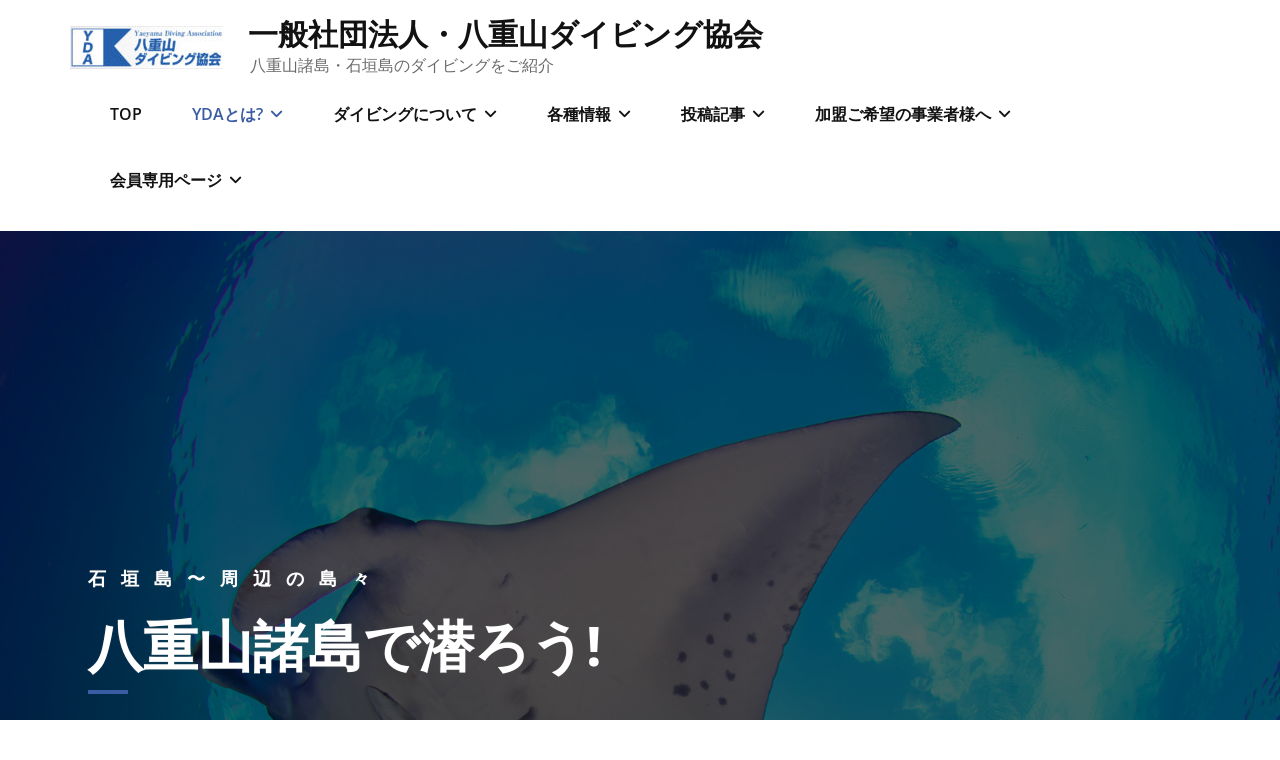

--- FILE ---
content_type: text/html; charset=UTF-8
request_url: https://yda-diving.com/environment/
body_size: 12950
content:
<!DOCTYPE html>
<html lang="ja">
    <head>
        <!--[if IE]>
        <meta http-equiv="X-UA-Compatible" content="IE=edge,chrome=1">
        ``
        <![endif]-->
        <meta charset="UTF-8" />
        <meta name="viewport" content="width=device-width, initial-scale=1.0" />
        <link rel="profile" href="http://gmpg.org/xfn/11" />
        <!-- Theme Css -->
        <title>環境対策 &#8211; 一般社団法人・八重山ダイビング協会</title>
<meta name='robots' content='max-image-preview:large' />
<link rel='dns-prefetch' href='//stats.wp.com' />
<link rel='preconnect' href='//c0.wp.com' />
<link rel="alternate" type="application/rss+xml" title="一般社団法人・八重山ダイビング協会 &raquo; フィード" href="https://yda-diving.com/feed/" />
<link rel="alternate" type="application/rss+xml" title="一般社団法人・八重山ダイビング協会 &raquo; コメントフィード" href="https://yda-diving.com/comments/feed/" />
<link rel="alternate" title="oEmbed (JSON)" type="application/json+oembed" href="https://yda-diving.com/wp-json/oembed/1.0/embed?url=https%3A%2F%2Fyda-diving.com%2Fenvironment%2F" />
<link rel="alternate" title="oEmbed (XML)" type="text/xml+oembed" href="https://yda-diving.com/wp-json/oembed/1.0/embed?url=https%3A%2F%2Fyda-diving.com%2Fenvironment%2F&#038;format=xml" />
<style id='wp-img-auto-sizes-contain-inline-css' type='text/css'>
img:is([sizes=auto i],[sizes^="auto," i]){contain-intrinsic-size:3000px 1500px}
/*# sourceURL=wp-img-auto-sizes-contain-inline-css */
</style>
<style id='wp-emoji-styles-inline-css' type='text/css'>

	img.wp-smiley, img.emoji {
		display: inline !important;
		border: none !important;
		box-shadow: none !important;
		height: 1em !important;
		width: 1em !important;
		margin: 0 0.07em !important;
		vertical-align: -0.1em !important;
		background: none !important;
		padding: 0 !important;
	}
/*# sourceURL=wp-emoji-styles-inline-css */
</style>
<style id='wp-block-library-inline-css' type='text/css'>
:root{--wp-block-synced-color:#7a00df;--wp-block-synced-color--rgb:122,0,223;--wp-bound-block-color:var(--wp-block-synced-color);--wp-editor-canvas-background:#ddd;--wp-admin-theme-color:#007cba;--wp-admin-theme-color--rgb:0,124,186;--wp-admin-theme-color-darker-10:#006ba1;--wp-admin-theme-color-darker-10--rgb:0,107,160.5;--wp-admin-theme-color-darker-20:#005a87;--wp-admin-theme-color-darker-20--rgb:0,90,135;--wp-admin-border-width-focus:2px}@media (min-resolution:192dpi){:root{--wp-admin-border-width-focus:1.5px}}.wp-element-button{cursor:pointer}:root .has-very-light-gray-background-color{background-color:#eee}:root .has-very-dark-gray-background-color{background-color:#313131}:root .has-very-light-gray-color{color:#eee}:root .has-very-dark-gray-color{color:#313131}:root .has-vivid-green-cyan-to-vivid-cyan-blue-gradient-background{background:linear-gradient(135deg,#00d084,#0693e3)}:root .has-purple-crush-gradient-background{background:linear-gradient(135deg,#34e2e4,#4721fb 50%,#ab1dfe)}:root .has-hazy-dawn-gradient-background{background:linear-gradient(135deg,#faaca8,#dad0ec)}:root .has-subdued-olive-gradient-background{background:linear-gradient(135deg,#fafae1,#67a671)}:root .has-atomic-cream-gradient-background{background:linear-gradient(135deg,#fdd79a,#004a59)}:root .has-nightshade-gradient-background{background:linear-gradient(135deg,#330968,#31cdcf)}:root .has-midnight-gradient-background{background:linear-gradient(135deg,#020381,#2874fc)}:root{--wp--preset--font-size--normal:16px;--wp--preset--font-size--huge:42px}.has-regular-font-size{font-size:1em}.has-larger-font-size{font-size:2.625em}.has-normal-font-size{font-size:var(--wp--preset--font-size--normal)}.has-huge-font-size{font-size:var(--wp--preset--font-size--huge)}.has-text-align-center{text-align:center}.has-text-align-left{text-align:left}.has-text-align-right{text-align:right}.has-fit-text{white-space:nowrap!important}#end-resizable-editor-section{display:none}.aligncenter{clear:both}.items-justified-left{justify-content:flex-start}.items-justified-center{justify-content:center}.items-justified-right{justify-content:flex-end}.items-justified-space-between{justify-content:space-between}.screen-reader-text{border:0;clip-path:inset(50%);height:1px;margin:-1px;overflow:hidden;padding:0;position:absolute;width:1px;word-wrap:normal!important}.screen-reader-text:focus{background-color:#ddd;clip-path:none;color:#444;display:block;font-size:1em;height:auto;left:5px;line-height:normal;padding:15px 23px 14px;text-decoration:none;top:5px;width:auto;z-index:100000}html :where(.has-border-color){border-style:solid}html :where([style*=border-top-color]){border-top-style:solid}html :where([style*=border-right-color]){border-right-style:solid}html :where([style*=border-bottom-color]){border-bottom-style:solid}html :where([style*=border-left-color]){border-left-style:solid}html :where([style*=border-width]){border-style:solid}html :where([style*=border-top-width]){border-top-style:solid}html :where([style*=border-right-width]){border-right-style:solid}html :where([style*=border-bottom-width]){border-bottom-style:solid}html :where([style*=border-left-width]){border-left-style:solid}html :where(img[class*=wp-image-]){height:auto;max-width:100%}:where(figure){margin:0 0 1em}html :where(.is-position-sticky){--wp-admin--admin-bar--position-offset:var(--wp-admin--admin-bar--height,0px)}@media screen and (max-width:600px){html :where(.is-position-sticky){--wp-admin--admin-bar--position-offset:0px}}

/*# sourceURL=wp-block-library-inline-css */
</style><style id='global-styles-inline-css' type='text/css'>
:root{--wp--preset--aspect-ratio--square: 1;--wp--preset--aspect-ratio--4-3: 4/3;--wp--preset--aspect-ratio--3-4: 3/4;--wp--preset--aspect-ratio--3-2: 3/2;--wp--preset--aspect-ratio--2-3: 2/3;--wp--preset--aspect-ratio--16-9: 16/9;--wp--preset--aspect-ratio--9-16: 9/16;--wp--preset--color--black: #000000;--wp--preset--color--cyan-bluish-gray: #abb8c3;--wp--preset--color--white: #ffffff;--wp--preset--color--pale-pink: #f78da7;--wp--preset--color--vivid-red: #cf2e2e;--wp--preset--color--luminous-vivid-orange: #ff6900;--wp--preset--color--luminous-vivid-amber: #fcb900;--wp--preset--color--light-green-cyan: #7bdcb5;--wp--preset--color--vivid-green-cyan: #00d084;--wp--preset--color--pale-cyan-blue: #8ed1fc;--wp--preset--color--vivid-cyan-blue: #0693e3;--wp--preset--color--vivid-purple: #9b51e0;--wp--preset--gradient--vivid-cyan-blue-to-vivid-purple: linear-gradient(135deg,rgb(6,147,227) 0%,rgb(155,81,224) 100%);--wp--preset--gradient--light-green-cyan-to-vivid-green-cyan: linear-gradient(135deg,rgb(122,220,180) 0%,rgb(0,208,130) 100%);--wp--preset--gradient--luminous-vivid-amber-to-luminous-vivid-orange: linear-gradient(135deg,rgb(252,185,0) 0%,rgb(255,105,0) 100%);--wp--preset--gradient--luminous-vivid-orange-to-vivid-red: linear-gradient(135deg,rgb(255,105,0) 0%,rgb(207,46,46) 100%);--wp--preset--gradient--very-light-gray-to-cyan-bluish-gray: linear-gradient(135deg,rgb(238,238,238) 0%,rgb(169,184,195) 100%);--wp--preset--gradient--cool-to-warm-spectrum: linear-gradient(135deg,rgb(74,234,220) 0%,rgb(151,120,209) 20%,rgb(207,42,186) 40%,rgb(238,44,130) 60%,rgb(251,105,98) 80%,rgb(254,248,76) 100%);--wp--preset--gradient--blush-light-purple: linear-gradient(135deg,rgb(255,206,236) 0%,rgb(152,150,240) 100%);--wp--preset--gradient--blush-bordeaux: linear-gradient(135deg,rgb(254,205,165) 0%,rgb(254,45,45) 50%,rgb(107,0,62) 100%);--wp--preset--gradient--luminous-dusk: linear-gradient(135deg,rgb(255,203,112) 0%,rgb(199,81,192) 50%,rgb(65,88,208) 100%);--wp--preset--gradient--pale-ocean: linear-gradient(135deg,rgb(255,245,203) 0%,rgb(182,227,212) 50%,rgb(51,167,181) 100%);--wp--preset--gradient--electric-grass: linear-gradient(135deg,rgb(202,248,128) 0%,rgb(113,206,126) 100%);--wp--preset--gradient--midnight: linear-gradient(135deg,rgb(2,3,129) 0%,rgb(40,116,252) 100%);--wp--preset--font-size--small: 13px;--wp--preset--font-size--medium: 20px;--wp--preset--font-size--large: 36px;--wp--preset--font-size--x-large: 42px;--wp--preset--spacing--20: 0.44rem;--wp--preset--spacing--30: 0.67rem;--wp--preset--spacing--40: 1rem;--wp--preset--spacing--50: 1.5rem;--wp--preset--spacing--60: 2.25rem;--wp--preset--spacing--70: 3.38rem;--wp--preset--spacing--80: 5.06rem;--wp--preset--shadow--natural: 6px 6px 9px rgba(0, 0, 0, 0.2);--wp--preset--shadow--deep: 12px 12px 50px rgba(0, 0, 0, 0.4);--wp--preset--shadow--sharp: 6px 6px 0px rgba(0, 0, 0, 0.2);--wp--preset--shadow--outlined: 6px 6px 0px -3px rgb(255, 255, 255), 6px 6px rgb(0, 0, 0);--wp--preset--shadow--crisp: 6px 6px 0px rgb(0, 0, 0);}:where(.is-layout-flex){gap: 0.5em;}:where(.is-layout-grid){gap: 0.5em;}body .is-layout-flex{display: flex;}.is-layout-flex{flex-wrap: wrap;align-items: center;}.is-layout-flex > :is(*, div){margin: 0;}body .is-layout-grid{display: grid;}.is-layout-grid > :is(*, div){margin: 0;}:where(.wp-block-columns.is-layout-flex){gap: 2em;}:where(.wp-block-columns.is-layout-grid){gap: 2em;}:where(.wp-block-post-template.is-layout-flex){gap: 1.25em;}:where(.wp-block-post-template.is-layout-grid){gap: 1.25em;}.has-black-color{color: var(--wp--preset--color--black) !important;}.has-cyan-bluish-gray-color{color: var(--wp--preset--color--cyan-bluish-gray) !important;}.has-white-color{color: var(--wp--preset--color--white) !important;}.has-pale-pink-color{color: var(--wp--preset--color--pale-pink) !important;}.has-vivid-red-color{color: var(--wp--preset--color--vivid-red) !important;}.has-luminous-vivid-orange-color{color: var(--wp--preset--color--luminous-vivid-orange) !important;}.has-luminous-vivid-amber-color{color: var(--wp--preset--color--luminous-vivid-amber) !important;}.has-light-green-cyan-color{color: var(--wp--preset--color--light-green-cyan) !important;}.has-vivid-green-cyan-color{color: var(--wp--preset--color--vivid-green-cyan) !important;}.has-pale-cyan-blue-color{color: var(--wp--preset--color--pale-cyan-blue) !important;}.has-vivid-cyan-blue-color{color: var(--wp--preset--color--vivid-cyan-blue) !important;}.has-vivid-purple-color{color: var(--wp--preset--color--vivid-purple) !important;}.has-black-background-color{background-color: var(--wp--preset--color--black) !important;}.has-cyan-bluish-gray-background-color{background-color: var(--wp--preset--color--cyan-bluish-gray) !important;}.has-white-background-color{background-color: var(--wp--preset--color--white) !important;}.has-pale-pink-background-color{background-color: var(--wp--preset--color--pale-pink) !important;}.has-vivid-red-background-color{background-color: var(--wp--preset--color--vivid-red) !important;}.has-luminous-vivid-orange-background-color{background-color: var(--wp--preset--color--luminous-vivid-orange) !important;}.has-luminous-vivid-amber-background-color{background-color: var(--wp--preset--color--luminous-vivid-amber) !important;}.has-light-green-cyan-background-color{background-color: var(--wp--preset--color--light-green-cyan) !important;}.has-vivid-green-cyan-background-color{background-color: var(--wp--preset--color--vivid-green-cyan) !important;}.has-pale-cyan-blue-background-color{background-color: var(--wp--preset--color--pale-cyan-blue) !important;}.has-vivid-cyan-blue-background-color{background-color: var(--wp--preset--color--vivid-cyan-blue) !important;}.has-vivid-purple-background-color{background-color: var(--wp--preset--color--vivid-purple) !important;}.has-black-border-color{border-color: var(--wp--preset--color--black) !important;}.has-cyan-bluish-gray-border-color{border-color: var(--wp--preset--color--cyan-bluish-gray) !important;}.has-white-border-color{border-color: var(--wp--preset--color--white) !important;}.has-pale-pink-border-color{border-color: var(--wp--preset--color--pale-pink) !important;}.has-vivid-red-border-color{border-color: var(--wp--preset--color--vivid-red) !important;}.has-luminous-vivid-orange-border-color{border-color: var(--wp--preset--color--luminous-vivid-orange) !important;}.has-luminous-vivid-amber-border-color{border-color: var(--wp--preset--color--luminous-vivid-amber) !important;}.has-light-green-cyan-border-color{border-color: var(--wp--preset--color--light-green-cyan) !important;}.has-vivid-green-cyan-border-color{border-color: var(--wp--preset--color--vivid-green-cyan) !important;}.has-pale-cyan-blue-border-color{border-color: var(--wp--preset--color--pale-cyan-blue) !important;}.has-vivid-cyan-blue-border-color{border-color: var(--wp--preset--color--vivid-cyan-blue) !important;}.has-vivid-purple-border-color{border-color: var(--wp--preset--color--vivid-purple) !important;}.has-vivid-cyan-blue-to-vivid-purple-gradient-background{background: var(--wp--preset--gradient--vivid-cyan-blue-to-vivid-purple) !important;}.has-light-green-cyan-to-vivid-green-cyan-gradient-background{background: var(--wp--preset--gradient--light-green-cyan-to-vivid-green-cyan) !important;}.has-luminous-vivid-amber-to-luminous-vivid-orange-gradient-background{background: var(--wp--preset--gradient--luminous-vivid-amber-to-luminous-vivid-orange) !important;}.has-luminous-vivid-orange-to-vivid-red-gradient-background{background: var(--wp--preset--gradient--luminous-vivid-orange-to-vivid-red) !important;}.has-very-light-gray-to-cyan-bluish-gray-gradient-background{background: var(--wp--preset--gradient--very-light-gray-to-cyan-bluish-gray) !important;}.has-cool-to-warm-spectrum-gradient-background{background: var(--wp--preset--gradient--cool-to-warm-spectrum) !important;}.has-blush-light-purple-gradient-background{background: var(--wp--preset--gradient--blush-light-purple) !important;}.has-blush-bordeaux-gradient-background{background: var(--wp--preset--gradient--blush-bordeaux) !important;}.has-luminous-dusk-gradient-background{background: var(--wp--preset--gradient--luminous-dusk) !important;}.has-pale-ocean-gradient-background{background: var(--wp--preset--gradient--pale-ocean) !important;}.has-electric-grass-gradient-background{background: var(--wp--preset--gradient--electric-grass) !important;}.has-midnight-gradient-background{background: var(--wp--preset--gradient--midnight) !important;}.has-small-font-size{font-size: var(--wp--preset--font-size--small) !important;}.has-medium-font-size{font-size: var(--wp--preset--font-size--medium) !important;}.has-large-font-size{font-size: var(--wp--preset--font-size--large) !important;}.has-x-large-font-size{font-size: var(--wp--preset--font-size--x-large) !important;}
/*# sourceURL=global-styles-inline-css */
</style>

<style id='classic-theme-styles-inline-css' type='text/css'>
/*! This file is auto-generated */
.wp-block-button__link{color:#fff;background-color:#32373c;border-radius:9999px;box-shadow:none;text-decoration:none;padding:calc(.667em + 2px) calc(1.333em + 2px);font-size:1.125em}.wp-block-file__button{background:#32373c;color:#fff;text-decoration:none}
/*# sourceURL=/wp-includes/css/classic-themes.min.css */
</style>
<link rel='stylesheet' id='quality-bootstrap-css-css' href='https://yda-diving.com/wp-content/themes/quality/css/bootstrap.css?ver=6.9' type='text/css' media='all' />
<link rel='stylesheet' id='quality-style-css' href='https://yda-diving.com/wp-content/themes/heroic/style.css?ver=6.9' type='text/css' media='all' />
<link rel='stylesheet' id='default-css' href='https://yda-diving.com/wp-content/themes/quality/css/default.css?ver=6.9' type='text/css' media='all' />
<link rel='stylesheet' id='quality-theme-menu-css' href='https://yda-diving.com/wp-content/themes/quality/css/theme-menu.css?ver=6.9' type='text/css' media='all' />
<link rel='stylesheet' id='quality-font-awesome-min-css' href='https://yda-diving.com/wp-content/themes/quality/css/font-awesome/css/all.min.css?ver=6.9' type='text/css' media='all' />
<link rel='stylesheet' id='quality-lightbox-css-css' href='https://yda-diving.com/wp-content/themes/quality/css/lightbox.css?ver=6.9' type='text/css' media='all' />
<link rel='stylesheet' id='quality-theme-fonts-css' href='https://yda-diving.com/wp-content/fonts/d1590b0f5f7f458394ba674ad374425d.css?ver=20201110' type='text/css' media='all' />
<link rel='stylesheet' id='bootstrap-css' href='https://yda-diving.com/wp-content/themes/quality/css/bootstrap.css?ver=6.9' type='text/css' media='all' />
<link rel='stylesheet' id='heroic-parent-style-css' href='https://yda-diving.com/wp-content/themes/quality/style.css?ver=6.9' type='text/css' media='all' />
<link rel='stylesheet' id='heroic-theme-menu-css' href='https://yda-diving.com/wp-content/themes/quality/css/theme-menu.css?ver=6.9' type='text/css' media='all' />
<link rel='stylesheet' id='heroic-default-style-css-css' href='https://yda-diving.com/wp-content/themes/heroic/css/default.css?ver=6.9' type='text/css' media='all' />
<script type="text/javascript" src="https://c0.wp.com/c/6.9/wp-includes/js/jquery/jquery.min.js" id="jquery-core-js"></script>
<script type="text/javascript" src="https://c0.wp.com/c/6.9/wp-includes/js/jquery/jquery-migrate.min.js" id="jquery-migrate-js"></script>
<script type="text/javascript" src="https://yda-diving.com/wp-content/themes/quality/js/bootstrap.min.js?ver=6.9" id="quality-bootstrap-js-js"></script>
<script type="text/javascript" src="https://yda-diving.com/wp-content/themes/quality/js/menu/menu.js?ver=6.9" id="quality-menu-js"></script>
<script type="text/javascript" src="https://yda-diving.com/wp-content/themes/quality/js/lightbox/lightbox.min.js?ver=6.9" id="quality-lightbox-js-js"></script>
<script type="text/javascript" src="https://yda-diving.com/wp-content/themes/heroic/js/masonry/mp.mansory.min.js?ver=6.9" id="heroic-mp-masonry-js-js"></script>
<link rel="https://api.w.org/" href="https://yda-diving.com/wp-json/" /><link rel="alternate" title="JSON" type="application/json" href="https://yda-diving.com/wp-json/wp/v2/pages/56" /><link rel="EditURI" type="application/rsd+xml" title="RSD" href="https://yda-diving.com/xmlrpc.php?rsd" />
<meta name="generator" content="WordPress 6.9" />
<link rel="canonical" href="https://yda-diving.com/environment/" />
<link rel='shortlink' href='https://wp.me/PaVLTx-U' />
	<style>img#wpstats{display:none}</style>
		<link rel="amphtml" href="https://yda-diving.com/environment/?amp"><link rel="icon" href="https://yda-diving.com/wp-content/uploads/2020/05/cropped-YDA-1-32x32.png" sizes="32x32" />
<link rel="icon" href="https://yda-diving.com/wp-content/uploads/2020/05/cropped-YDA-1-192x192.png" sizes="192x192" />
<link rel="apple-touch-icon" href="https://yda-diving.com/wp-content/uploads/2020/05/cropped-YDA-1-180x180.png" />
<meta name="msapplication-TileImage" content="https://yda-diving.com/wp-content/uploads/2020/05/cropped-YDA-1-270x270.png" />
    </head>
    <body class="wp-singular page-template-default page page-id-56 wp-custom-logo wp-theme-quality wp-child-theme-heroic">

                <a class="skip-link screen-reader-text" href="#section-block">Skip to content</a> 
        <!--Header Logo & Menus-->
                <nav class="navbar navbar-custom" role="navigation">
            <div class="container-fluid padding-0">
                <!-- Brand and toggle get grouped for better mobile display -->
                <div class="navbar-header">
                                            <a class="navbar-brand" href="https://yda-diving.com/">
                                <img src="https://yda-diving.com/wp-content/uploads/2020/05/cropped-bn_yda-1-1.jpg" alt="一般社団法人・八重山ダイビング協会" />                            </a>
                                                <div class="site-title site-branding-text">
                                                            <h2><a href="https://yda-diving.com/" rel="home">
                                    一般社団法人・八重山ダイビング協会                                </a></h2>
                                
                                                                <p class="site-description">八重山諸島・石垣島のダイビングをご紹介</p>
                                                        </div>
                                        
                    <button class="navbar-toggle" type="button" data-toggle="collapse" data-target="#custom-collapse">
                        <span class="sr-only">Toggle navigation</span>
                        <span class="icon-bar"></span>
                        <span class="icon-bar"></span>
                        <span class="icon-bar"></span>
                    </button>
                </div>
                <!-- Collect the nav links, forms, and other content for toggling -->
                <div class="collapse navbar-collapse" id="custom-collapse">
                    <ul id="menu-%e3%83%88%e3%83%83%e3%83%97%e3%83%a1%e3%83%8b%e3%83%a5%e3%83%bc" class="nav navbar-nav navbar-right"><li id="menu-item-32" class="menu-item menu-item-type-custom menu-item-object-custom menu-item-home menu-item-32"><a href="https://yda-diving.com/">TOP</a></li>
<li id="menu-item-391" class="menu-item menu-item-type-custom menu-item-object-custom current-menu-ancestor current-menu-parent menu-item-has-children menu-item-391 dropdown active active"><a href="https://yda-diving.com/about_yda/">YDAとは?<span></span><i class="fa fa-angle-down"></i></a>
<ul class="dropdown-menu">
	<li id="menu-item-390" class="menu-item menu-item-type-post_type menu-item-object-page menu-item-390"><a href="https://yda-diving.com/about_yda/">(一社)八重山ダイビング協会とは</a></li>
	<li id="menu-item-269" class="menu-item menu-item-type-post_type menu-item-object-page menu-item-269"><a href="https://yda-diving.com/for_safe/">安心してダイビングを楽しんで頂く為に・・・</a></li>
	<li id="menu-item-91" class="menu-item menu-item-type-post_type menu-item-object-page menu-item-91"><a href="https://yda-diving.com/shops/">(一社)八重山ダイビング協会・加盟店リスト</a></li>
	<li id="menu-item-93" class="menu-item menu-item-type-post_type menu-item-object-page menu-item-93"><a href="https://yda-diving.com/safty/">安全対策</a></li>
	<li id="menu-item-95" class="menu-item menu-item-type-post_type menu-item-object-page current-menu-item page_item page-item-56 current_page_item menu-item-95 active active"><a href="https://yda-diving.com/environment/">環境対策</a></li>
	<li id="menu-item-423" class="menu-item menu-item-type-post_type menu-item-object-page menu-item-423"><a href="https://yda-diving.com/director/">理事・役員紹介</a></li>
	<li id="menu-item-419" class="menu-item menu-item-type-post_type menu-item-object-page menu-item-419"><a href="https://yda-diving.com/info/">お問い合わせ</a></li>
</ul>
</li>
<li id="menu-item-102" class="menu-item menu-item-type-custom menu-item-object-custom menu-item-has-children menu-item-102 dropdown"><a href="https://yda-diving.com/area/">ダイビングについて<span></span><i class="fa fa-angle-down"></i></a>
<ul class="dropdown-menu">
	<li id="menu-item-659" class="menu-item menu-item-type-post_type menu-item-object-page menu-item-659"><a href="https://yda-diving.com/manta/">川平石崎マンタポイントのルール</a></li>
	<li id="menu-item-88" class="menu-item menu-item-type-post_type menu-item-object-page menu-item-88"><a href="https://yda-diving.com/area/">ダイビングエリア（ポイント）のご紹介</a></li>
</ul>
</li>
<li id="menu-item-103" class="menu-item menu-item-type-custom menu-item-object-custom menu-item-has-children menu-item-103 dropdown"><a href="https://yda-diving.com/about-yaeyama/">各種情報<span></span><i class="fa fa-angle-down"></i></a>
<ul class="dropdown-menu">
	<li id="menu-item-98" class="menu-item menu-item-type-post_type menu-item-object-page menu-item-98"><a href="https://yda-diving.com/about-yaeyama/">石垣島はこんなところ</a></li>
	<li id="menu-item-436" class="menu-item menu-item-type-post_type menu-item-object-page menu-item-436"><a href="https://yda-diving.com/rink/">石垣島＆ダイビングリンク集</a></li>
	<li id="menu-item-86" class="menu-item menu-item-type-post_type menu-item-object-page menu-item-86"><a href="https://yda-diving.com/tax/">ふるさと納税</a></li>
</ul>
</li>
<li id="menu-item-100" class="menu-item menu-item-type-taxonomy menu-item-object-category menu-item-has-children menu-item-100 dropdown"><a href="https://yda-diving.com/category/blog/">投稿記事<span></span><i class="fa fa-angle-down"></i></a>
<ul class="dropdown-menu">
	<li id="menu-item-99" class="menu-item menu-item-type-taxonomy menu-item-object-category menu-item-99"><a href="https://yda-diving.com/category/event/">イベント</a></li>
	<li id="menu-item-101" class="menu-item menu-item-type-taxonomy menu-item-object-category menu-item-101"><a href="https://yda-diving.com/category/activity/">活動報告</a></li>
	<li id="menu-item-467" class="menu-item menu-item-type-taxonomy menu-item-object-category menu-item-467"><a href="https://yda-diving.com/category/blog/">ブログ</a></li>
</ul>
</li>
<li id="menu-item-402" class="menu-item menu-item-type-custom menu-item-object-custom menu-item-has-children menu-item-402 dropdown"><a href="https://yda-diving.com/examination/">加盟ご希望の事業者様へ<span></span><i class="fa fa-angle-down"></i></a>
<ul class="dropdown-menu">
	<li id="menu-item-263" class="menu-item menu-item-type-post_type menu-item-object-page menu-item-263"><a href="https://yda-diving.com/examination/">加盟基準・審査</a></li>
</ul>
</li>
<li id="menu-item-282" class="menu-item menu-item-type-post_type menu-item-object-page menu-item-has-children menu-item-282 dropdown"><a href="https://yda-diving.com/member/">会員専用ページ<span></span><i class="fa fa-angle-down"></i></a>
<ul class="dropdown-menu">
	<li id="menu-item-303" class="menu-item menu-item-type-post_type menu-item-object-page menu-item-303"><a href="https://yda-diving.com/member/format/">各種書式・ダウンロード</a></li>
	<li id="menu-item-567" class="menu-item menu-item-type-post_type menu-item-object-page menu-item-567"><a href="https://yda-diving.com/%e4%bc%9a%e5%93%a1%e7%b7%8a%e6%80%a5%e9%80%a3%e7%b5%a1%e7%b6%b2/">会員緊急連絡網</a></li>
	<li id="menu-item-302" class="menu-item menu-item-type-post_type menu-item-object-page menu-item-302"><a href="https://yda-diving.com/documents/">総会資料、理事会議事録</a></li>
</ul>
</li>
</ul>                </div><!-- /.navbar-collapse -->
            </div><!-- /.container-fluid -->
        </nav>
               
        <div class="clearfix"></div><!-- Quality Main Slider --->

<!-- /Quality Main Slider --->
<section id="slider-carousel">
    <div id="post-56" class="item"
                 style="background-image:url(https://yda-diving.com/wp-content/uploads/2019/05/top-1.jpg)">
             

        <div class="container">
            <div class="slider-caption">
                                    <h5>石垣島〜周辺の島々</h5>
                                                    <h1>八重山諸島で潜ろう!</h1>
                                                    <p>八重山ダイビング協会＝YDA</p>
                                </div>
        </div>
    </div>
</section>        <!-- Page Title Section -->
        <section class="page-title-section bg-grey">        
            <div class="container">
                <div class="row">
                    <div class="col-md-12 col-sm-12 col-xs-12 ">
					  <ul class="page-breadcrumb text-center"><li><a href="https://yda-diving.com/">Home</a></li><li class="active"><a href="https://yda-diving.com:443/environment/">環境対策</a></li></ul> 

                        <div class="page-title text-center">
                            <h1>環境対策</h1>                        </div>
						 
			</div>
			</div>
			</div>  
			</section>
<!-- Blog & Sidebar Section -->
<section id="section-block" class="site-content">
    <div class="container">
        <div class="row">	
            <!--Blog Section-->
            <div class="col-md-8 col-xs-12">                            <div class="news">
                    <article class="post">								
                        <div class="post-content">	
                            <p style="text-align: left;"><strong><span style="color: #800000;">■環境保護対策委員活動内容</span><br />
<img fetchpriority="high" decoding="async" class="alignnone wp-image-150" src="https://yda-diving.com/wp-content/uploads/2019/05/environment-01-1-668x1000.jpg" alt="" width="300" height="450" srcset="https://yda-diving.com/wp-content/uploads/2019/05/environment-01-1-668x1000.jpg 668w, https://yda-diving.com/wp-content/uploads/2019/05/environment-01-1.jpg 721w" sizes="(max-width: 300px) 100vw, 300px" /></strong></p>
<p>八重山の海に欠かせないサンゴ礁。<br />
日本最大のサンゴ礁が広がる石垣島の海ですが、オニヒトデやレイシガイの食害、大型台風の影響などでサンゴ礁のダメージはとても大きく、また近年の観光入域客の増加から環境には大きな負荷がかかっており、今後、八重山のサンゴ礁の減少が危惧されております。しかしながら残されたサンゴたちが毎年産卵しそのサンゴの子供たちが新たに成長し復活再生の兆しが見られております。この環境を保護・保全を目的に協会員と協力し活動しております。</p>
<p><span style="color: #800000;"><strong>■環境保護活動として</strong></span><br />
<span style="color: #333399;">・八重山環境ネットワークの活動に協力する。</span><br />
八重山環境ネットワークは2002 年03月25日発足の、 行政・民間団体・個人活動家による日本の最南端八重山諸島の自然環境全般にわたる諸問題をテーマとしたネットワークです。<br />
<span style="color: #800000;"><img decoding="async" class="alignnone size-full wp-image-152" src="https://yda-diving.com/wp-content/uploads/2019/05/environment-03.jpg" alt="" width="450" height="254" /></span><br />
十一管区海上保安本部による沖縄クリーンコーストネットワーク(OCCN)とも連係して沖縄の素晴らしいサンゴ礁と島々の自然を見守り続け、未来に手渡す活動を目指します。<br />
<span style="color: #800000;">・石垣島３支部よりMDフェアー募金の寄付</span><br />
<span style="color: #800000;">・海岸清掃への協力及び開催<br />
<span style="color: #333399; font-size: 1rem;"><br />
・オニヒトデ駆除事業<br />
</span></span>環境省・八重山漁業協同組合・竹富町ダイビング組合、そして八重山ダイビング協会員の協力を得て、八重山海域のオニヒトデ駆除を行っています。</p>
<p>オニヒトデ大発生は現在も今後も、各地のサンゴ礁と造礁サンゴ生息海域で起きます。陸域からのオニヒトデ大発生原因追及が今後の大きな課題です。 駆除に関しては様々な意見がありますが、私達の目的は「サンゴ礁保全」です。研究者のアドバイスを受けながらの駆除活動を継続中です。<br />
<img decoding="async" class="alignnone size-full wp-image-153" src="https://yda-diving.com/wp-content/uploads/2019/05/environment-06.jpg" alt="" width="450" height="338" /> <img loading="lazy" decoding="async" class="alignnone size-large wp-image-154" src="https://yda-diving.com/wp-content/uploads/2019/05/environment-05.jpg" alt="" width="450" height="338" /> <img loading="lazy" decoding="async" class="alignnone size-large wp-image-155" src="https://yda-diving.com/wp-content/uploads/2019/05/environment-04.jpg" alt="" width="230" height="215" /></p>
<p><span style="color: #333399;">・赤土問題への取組みの継続</span><br />
南西諸島で社会問題となっている赤土汚染（土砂流出）によって引き起こされる海の環境破壊の問題を取り上げています。<br />
現在のところまだ、赤土などの土砂とサンゴ礁の死滅やサンゴのポリプを食べるオニヒトデの異常発生との因果関係は科学的には実証されていません。　しかしながら、サンゴ礁の破壊と再生阻害の要因となっているばかりでなく、オニヒトデの大発生にも関係があると考えられる多くの状況証拠があり、これらの因果関係が具体的に科学的に実証されるまで放置できない事態です。<br />
<img loading="lazy" decoding="async" class="alignnone size-full wp-image-158" src="https://yda-diving.com/wp-content/uploads/2019/05/environment-07.jpg" alt="" width="200" height="150" /> 　 <img loading="lazy" decoding="async" class="alignnone size-large wp-image-159" src="https://yda-diving.com/wp-content/uploads/2019/05/environment-08.jpg" alt="" width="140" height="105" /></p>
<p><span style="color: #333399;">・リーフチェック等環境保護活動を組み込んだ誘客事業の検討</span><br />
リーフチェックは、国連の世界サンゴ礁モニタリング・ネットワーク「地域社会に根ざした」 調査プログラムです。地域の人々がサンゴ礁を監視する方法を手助けし、サンゴ礁が持続可能な方法で管理されるよう 必要な情報を提供する数少ないプログラムです。リーフチェックに参加することは、人々の姿勢を変え、サンゴ礁が回復困難と なるようなダメージの進行を遅らせる最も良い方法です。サンゴ礁の危機に対する数少ない解決策であるリーフチェックのプログラムを用いて、誘客事業を検討しております。<br />
<img loading="lazy" decoding="async" class="alignnone size-full wp-image-151" src="https://yda-diving.com/wp-content/uploads/2019/05/environment-02.jpg" alt="" width="450" height="338" /></p>
<p><span style="color: #333399;">・石西礁湖自然再生協議会会員<a style="color: #333399;" href="http://sekiseisyouko.com/szn/" target="_blank" rel="noopener noreferrer"> http://sekiseisyouko.com/szn/</a></span><br />
我が国を代表するサンゴ礁生態系である石西礁湖は、漁業や観光など地域経済を支える存在であり、多くの人が活動する場となっています。<br />
その石西礁湖が、赤土流出などの陸域からの環境負荷、高水温等による白化、オニヒトデの大量発生等により、撹乱を受け、大きく衰退していることから、「かつてのすばらしい石西礁湖のサンゴ礁を取り戻したい」、「もっと美しい海を見てみたい」、「サンゴとともに生きる地域をつくりたい」という熱い思いを持った、地元住民、市民団体、漁業や観光関係の団体、研究者、行政機関など多様な主体が集まり、石西礁湖自然再生協議会が平成18年２月に発足しました。 協議会では、まず、石西礁湖の自然再生に向け、どのような目標に向かって進むべきか、どのような活動をすべきか、それぞれの構成員ができることは何か、などについて議論を行い、平成19年９月に「石西礁湖自然再生全体構想」をまとめました。<br />
現在は全体構想に基き、目標実現に向けた活動の実施について意見交換を行っています。</p>
<p>八重山ダイビング協会・環境対策委員長</p>
<p><img loading="lazy" decoding="async" class="alignnone wp-image-570" src="https://yda-diving.com/wp-content/uploads/2020/05/bn_yda-1.jpg" alt="" width="269" height="74" srcset="https://yda-diving.com/wp-content/uploads/2020/05/bn_yda-1.jpg 900w, https://yda-diving.com/wp-content/uploads/2020/05/bn_yda-1-768x212.jpg 768w" sizes="auto, (max-width: 269px) 100vw, 269px" /></p>
                        </div>				
                    </article>
                </div>

                         	        </div>	
        <!--/Blog Section-->
        	<div class="col-md-4 col-sm-4 col-xs-12">
		<div class="sidebar" >
		<aside id="search-3" class="widget widget_search"><h3 class="widget-title">検索</h3><form role="search" method="get" id="searchform" class="searchform" action="https://yda-diving.com/">
				<div>
					<label class="screen-reader-text" for="s">検索:</label>
					<input type="text" value="" name="s" id="s" />
					<input type="submit" id="searchsubmit" value="検索" />
				</div>
			</form></aside><aside id="custom_html-2" class="widget_text widget widget_custom_html"><h3 class="widget-title">facebookページ</h3><div class="textwidget custom-html-widget"><div id="fb-root"></div>
<script async defer crossorigin="anonymous" src="https://connect.facebook.net/ja_JP/sdk.js#xfbml=1&version=v4.0&appId=472906046093633&autoLogAppEvents=1"></script>

<div class="fb-page" data-href="https://www.facebook.com/yaeyama.diving/" data-tabs="timeline" data-width="" data-height="" data-small-header="false" data-adapt-container-width="true" data-hide-cover="false" data-show-facepile="true"><blockquote cite="https://www.facebook.com/yaeyama.diving/" class="fb-xfbml-parse-ignore"><a href="https://www.facebook.com/yaeyama.diving/">八重山ダイビング協会</a></blockquote></div></div></aside>		</div>
	</div>
    </div>
</section>
<!-- /Blog & Sidebar Section -->

<!-- Footer Widget Secton -->
<footer class="site-footer">
    <div class="container">
                    <div class="row footer-sidebar">
                <div class="widget_text col-md-3"><aside id="custom_html-3" class="widget_text widget widget_custom_html"><h4 class="widget-title">facebookページ</h4><div class="textwidget custom-html-widget"><div id="fb-root"></div>
<script async defer crossorigin="anonymous" src="https://connect.facebook.net/ja_JP/sdk.js#xfbml=1&version=v4.0&appId=472906046093633&autoLogAppEvents=1"></script>

<div class="fb-page" data-href="https://www.facebook.com/yaeyama.diving/" data-tabs="timeline" data-width="" data-height="" data-small-header="false" data-adapt-container-width="true" data-hide-cover="false" data-show-facepile="true"><blockquote cite="https://www.facebook.com/yaeyama.diving/" class="fb-xfbml-parse-ignore"><a href="https://www.facebook.com/yaeyama.diving/">八重山ダイビング協会</a></blockquote></div></div></aside></div>            </div>
                            <div class="row">
            <div class="col-md-12">
                                <div class="site-info">
                        © 2019 八重山ダイビング協会                </div>
                            </div>
        </div>
    </div>
</footer>
<!-- /Footer Widget Secton -->
</div>
<!------  Google Analytics code end ------->
</div> <!-- end of wrapper -->

<!-- Page scroll top -->
<a href="#" class="scroll-up"><i class="fa fa-chevron-up"></i></a>
<!-- Page scroll top -->

<script type="speculationrules">
{"prefetch":[{"source":"document","where":{"and":[{"href_matches":"/*"},{"not":{"href_matches":["/wp-*.php","/wp-admin/*","/wp-content/uploads/*","/wp-content/*","/wp-content/plugins/*","/wp-content/themes/heroic/*","/wp-content/themes/quality/*","/*\\?(.+)"]}},{"not":{"selector_matches":"a[rel~=\"nofollow\"]"}},{"not":{"selector_matches":".no-prefetch, .no-prefetch a"}}]},"eagerness":"conservative"}]}
</script>
    <script>
        jQuery(document).ready(function (jQuery) {
            jQuery("#blog-masonry").mpmansory(
                    {
                        childrenClass: 'item', // default is a div
                        columnClasses: 'padding', //add classes to items
                        breakpoints: {
                            lg: 3, //Change masonry column here like 2, 3, 4 column
                            md: 6,
                            sm: 6,
                            xs: 12
                        },
                        distributeBy: {order: false, height: false, attr: 'data-order', attrOrder: 'asc'}, //default distribute by order, options => order: true/false, height: true/false, attr => 'data-order', attrOrder=> 'asc'/'desc'
                        onload: function (items) {
                            //make somthing with items
                        }
                    }
            );
        });
    </script>
    	<script>
	/(trident|msie)/i.test(navigator.userAgent)&&document.getElementById&&window.addEventListener&&window.addEventListener("hashchange",function(){var t,e=location.hash.substring(1);/^[A-z0-9_-]+$/.test(e)&&(t=document.getElementById(e))&&(/^(?:a|select|input|button|textarea)$/i.test(t.tagName)||(t.tabIndex=-1),t.focus())},!1);
	</script>
	<script type="text/javascript" id="jetpack-stats-js-before">
/* <![CDATA[ */
_stq = window._stq || [];
_stq.push([ "view", {"v":"ext","blog":"161532167","post":"56","tz":"9","srv":"yda-diving.com","j":"1:15.4"} ]);
_stq.push([ "clickTrackerInit", "161532167", "56" ]);
//# sourceURL=jetpack-stats-js-before
/* ]]> */
</script>
<script type="text/javascript" src="https://stats.wp.com/e-202603.js" id="jetpack-stats-js" defer="defer" data-wp-strategy="defer"></script>
<script id="wp-emoji-settings" type="application/json">
{"baseUrl":"https://s.w.org/images/core/emoji/17.0.2/72x72/","ext":".png","svgUrl":"https://s.w.org/images/core/emoji/17.0.2/svg/","svgExt":".svg","source":{"concatemoji":"https://yda-diving.com/wp-includes/js/wp-emoji-release.min.js?ver=6.9"}}
</script>
<script type="module">
/* <![CDATA[ */
/*! This file is auto-generated */
const a=JSON.parse(document.getElementById("wp-emoji-settings").textContent),o=(window._wpemojiSettings=a,"wpEmojiSettingsSupports"),s=["flag","emoji"];function i(e){try{var t={supportTests:e,timestamp:(new Date).valueOf()};sessionStorage.setItem(o,JSON.stringify(t))}catch(e){}}function c(e,t,n){e.clearRect(0,0,e.canvas.width,e.canvas.height),e.fillText(t,0,0);t=new Uint32Array(e.getImageData(0,0,e.canvas.width,e.canvas.height).data);e.clearRect(0,0,e.canvas.width,e.canvas.height),e.fillText(n,0,0);const a=new Uint32Array(e.getImageData(0,0,e.canvas.width,e.canvas.height).data);return t.every((e,t)=>e===a[t])}function p(e,t){e.clearRect(0,0,e.canvas.width,e.canvas.height),e.fillText(t,0,0);var n=e.getImageData(16,16,1,1);for(let e=0;e<n.data.length;e++)if(0!==n.data[e])return!1;return!0}function u(e,t,n,a){switch(t){case"flag":return n(e,"\ud83c\udff3\ufe0f\u200d\u26a7\ufe0f","\ud83c\udff3\ufe0f\u200b\u26a7\ufe0f")?!1:!n(e,"\ud83c\udde8\ud83c\uddf6","\ud83c\udde8\u200b\ud83c\uddf6")&&!n(e,"\ud83c\udff4\udb40\udc67\udb40\udc62\udb40\udc65\udb40\udc6e\udb40\udc67\udb40\udc7f","\ud83c\udff4\u200b\udb40\udc67\u200b\udb40\udc62\u200b\udb40\udc65\u200b\udb40\udc6e\u200b\udb40\udc67\u200b\udb40\udc7f");case"emoji":return!a(e,"\ud83e\u1fac8")}return!1}function f(e,t,n,a){let r;const o=(r="undefined"!=typeof WorkerGlobalScope&&self instanceof WorkerGlobalScope?new OffscreenCanvas(300,150):document.createElement("canvas")).getContext("2d",{willReadFrequently:!0}),s=(o.textBaseline="top",o.font="600 32px Arial",{});return e.forEach(e=>{s[e]=t(o,e,n,a)}),s}function r(e){var t=document.createElement("script");t.src=e,t.defer=!0,document.head.appendChild(t)}a.supports={everything:!0,everythingExceptFlag:!0},new Promise(t=>{let n=function(){try{var e=JSON.parse(sessionStorage.getItem(o));if("object"==typeof e&&"number"==typeof e.timestamp&&(new Date).valueOf()<e.timestamp+604800&&"object"==typeof e.supportTests)return e.supportTests}catch(e){}return null}();if(!n){if("undefined"!=typeof Worker&&"undefined"!=typeof OffscreenCanvas&&"undefined"!=typeof URL&&URL.createObjectURL&&"undefined"!=typeof Blob)try{var e="postMessage("+f.toString()+"("+[JSON.stringify(s),u.toString(),c.toString(),p.toString()].join(",")+"));",a=new Blob([e],{type:"text/javascript"});const r=new Worker(URL.createObjectURL(a),{name:"wpTestEmojiSupports"});return void(r.onmessage=e=>{i(n=e.data),r.terminate(),t(n)})}catch(e){}i(n=f(s,u,c,p))}t(n)}).then(e=>{for(const n in e)a.supports[n]=e[n],a.supports.everything=a.supports.everything&&a.supports[n],"flag"!==n&&(a.supports.everythingExceptFlag=a.supports.everythingExceptFlag&&a.supports[n]);var t;a.supports.everythingExceptFlag=a.supports.everythingExceptFlag&&!a.supports.flag,a.supports.everything||((t=a.source||{}).concatemoji?r(t.concatemoji):t.wpemoji&&t.twemoji&&(r(t.twemoji),r(t.wpemoji)))});
//# sourceURL=https://yda-diving.com/wp-includes/js/wp-emoji-loader.min.js
/* ]]> */
</script>
</body>
</html>

--- FILE ---
content_type: text/css
request_url: https://yda-diving.com/wp-content/themes/heroic/style.css?ver=6.9
body_size: 1704
content:
/*
Theme Name: Heroic
Theme URI: https://webriti.com/heroic-wordpress-theme/
Author: Webriti
Author URI: https://webriti.com
Description: Heroic is a responsive, multi-purpose WordPress theme. It’s flexible and suitable for agencies, blogs, businesses, finance, accounting, consulting, corporations, or portfolios. Customization is easy and straight-forward, with options provided that allow you to setup your site to perfectly fit your desired online presence. For more details, visit this link https://wordpress.org/themes/quality/. We hope you will find the Heroic theme useful.
Template: quality
Tags: one-column, two-columns, right-sidebar, custom-menu, featured-images, footer-widgets, sticky-post, threaded-comments, translation-ready, blog
Version: 1.4.1
Requires at least: 4.7
Tested up to: 6.6
Requires PHP: 5.4
License: GPLv2 or later
License URI: http://www.gnu.org/licenses/gpl-2.0.html
Text Domain: heroic
*/

/*sticky post background*/
.post.sticky .post-content{
    background-color: #e0e6f1;
}

/*HEADER PRESET VARIATION*/

/* navbar 1 */
.navbar-custom.navbar1 {
    background-color: rgb(0, 0, 0,0.5) !important;
    width: 100%;
    position: absolute;
}
.navbar-custom.navbar1 .navbar-nav li > a {
    color: #ffffff;
}
.navbar-custom.navbar1 .dropdown-menu > li > a {color: #bbb}

.navbar1 .search-box-outer a {
    color: #ffffff;
}
.navbar1 .cart-header {background-color: #ffffff;}
.navbar1 .cart-header > a.cart-icon {color: #000}

.navbar-custom.navbar1 .navbar-toggle .icon-bar {
    background: #ffffff;
}

.header-variation-2 {
    background-color: rgb(0, 0, 0,0.5) !important;
    width: 100%;
    position: absolute;
}
.header-variation-2 .site-title h2 a{
    color: #fff;
}
.site-title h2 a{
    color: #121213;
}
.header-variation-2 .search-box-outer a {
    color: #ffffff;
}
.stickymenu1{
 display: none;
 position: fixed !important;
 width: 100%;
 box-shadow: 0 1px 3px rgba(255,255,255,0.1);
 z-index: 999;
 background-color: rgb(255, 255, 255,0.9) !important;
 transition: 0.3s;
}
@media (max-width: 600px) {
  .stickymenu1 {
    top: 0;
  }
}
.navbar-custom.header-variation-2 {
    background-color: rgba(0, 0, 0,0.5) !important;
    width: 100%;
    position: absolute;
}
.header-variation-2 .cart-header {
    background-color: #ffffff;
}
.header-variation-2 .cart-header > a.cart-icon {
    color: #000;
}
.navbar-custom .navbar-nav > li.active > a,
.navbar-custom .navbar-nav > li.active > a:hover,
.navbar-custom .navbar-nav > li.active > a:focus {
	color: #395ca3;
}

.navbar1 .quality_title_head,.navbar1 .site-description{
    color: #fff;
    display: inline-block;
}

/*===================================================================================*/
/*	Service Two
/*===================================================================================*/
.service.service-two .post::before {
    content: "";
    position: absolute;
    left: 0;
    top: 0;
    width: 2px;
    height: 100%;
    transition: .5s;
    z-index: 0;
    -webkit-transform: none;
    -ms-transform: none;
    transform: none;
    opacity: 1;
    border: none;
}
.service.service-two .entry-header .entry-title:after {
    margin: 0.8rem 0rem;
}
.service.service.service-two .post:hover {
    -webkit-transform: translateY(0px);
    -ms-transform: translateY(0px);
    transform: translateY(0px);
    -webkit-box-shadow: none;
    box-shadow: none;
    color: #ffffff;
}
.service.service-two .post:hover .post-thumbnail i {
    color: #ffffff;
}
.service.service-two .post:hover .entry-header .entry-title:after {
    background-color: #ffffff;
}
.service.service-two .post:hover .entry-header .entry-title {color: #ffffff;}
.service.service-two .post:hover::before {
    width: 100%;
    border-radius: 0;
    z-index: -1;
}
/*.service-two .post:before {
    border-left-color: none;
    border-right-color: none;
}*/
.service.service-two .post:before , .service.service-two .post:after {
    border:none;
}
.wp-block-image img{
    width: 100%;
}
#blog-masonry .col-lg-3 .wp-block-audio audio {;
    min-width: 230px;
}
.service.service-two .post {
    text-align: unset;
}
.service.service-two .post:hover .entry-header .entry-title a{
color:#ffffff;
}
.screen-reader-text {
    clip: rect(1px, 1px, 1px, 1px);
    position: absolute !important;
    height: 1px;
    width: 1px;
    overflow: hidden;
    word-wrap: normal !important;
}
.screen-reader-text:focus {
    background-color: #f1f1f1;
    border-radius: 3px;
    box-shadow: 0 0 2px 2px rgba(0, 0, 0, 0.6);
    clip: auto !important;
    color: #21759b;
    display: block;
    font-size: 14px;
    font-size: 0.875rem;
    font-weight: bold;
    height: auto;
    left: 5px;
    line-height: normal;
    padding: 15px 23px 14px;
    text-decoration: none;
    top: 5px;
    width: auto;
    z-index: 100000; /* Above WP toolbar. */
}
.no-js .some-element .screen-reader-text {
    position: static;
    -webkit-clip-path: none;
    clip-path: none;
    width: auto;
    height: auto;
    margin: 0;
}
